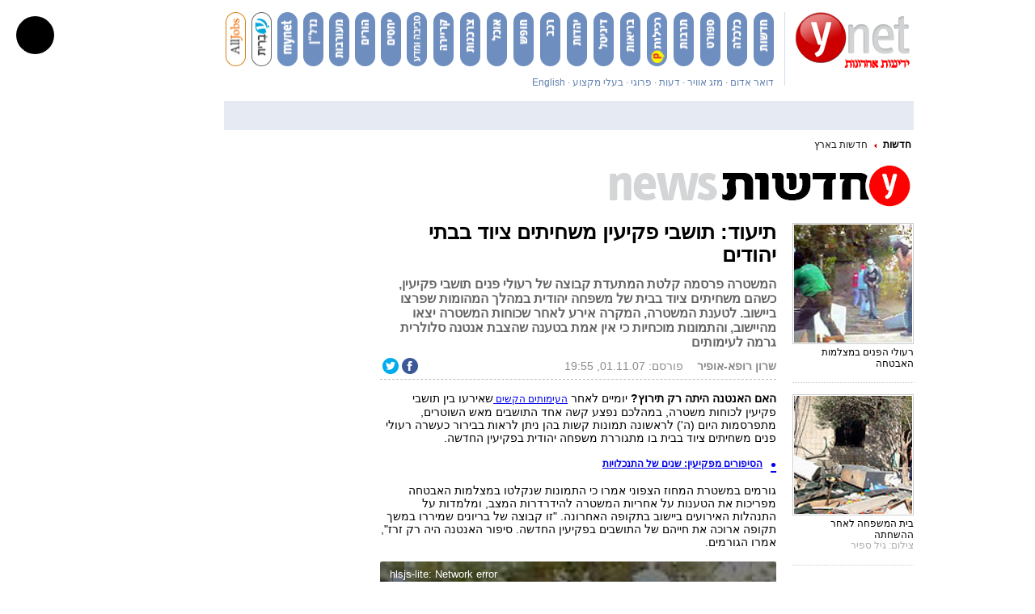

--- FILE ---
content_type: text/html; charset=utf-8
request_url: https://www.google.com/recaptcha/api2/aframe
body_size: -122
content:
<!DOCTYPE HTML><html><head><meta http-equiv="content-type" content="text/html; charset=UTF-8"></head><body><script nonce="cs_CrAjA9es6ff_7Rwg3qA">/** Anti-fraud and anti-abuse applications only. See google.com/recaptcha */ try{var clients={'sodar':'https://pagead2.googlesyndication.com/pagead/sodar?'};window.addEventListener("message",function(a){try{if(a.source===window.parent){var b=JSON.parse(a.data);var c=clients[b['id']];if(c){var d=document.createElement('img');d.src=c+b['params']+'&rc='+(localStorage.getItem("rc::a")?sessionStorage.getItem("rc::b"):"");window.document.body.appendChild(d);sessionStorage.setItem("rc::e",parseInt(sessionStorage.getItem("rc::e")||0)+1);localStorage.setItem("rc::h",'1769291080244');}}}catch(b){}});window.parent.postMessage("_grecaptcha_ready", "*");}catch(b){}</script></body></html>

--- FILE ---
content_type: text/javascript;charset=utf-8
request_url: https://id.cxense.com/public/user/id?json=%7B%22identities%22%3A%5B%7B%22type%22%3A%22ckp%22%2C%22id%22%3A%22mksu837sjvt408gh%22%7D%2C%7B%22type%22%3A%22lst%22%2C%22id%22%3A%22alib3brj3lq037tnnugjqlxm4%22%7D%2C%7B%22type%22%3A%22cst%22%2C%22id%22%3A%22alib3brj3lq037tnnugjqlxm4%22%7D%5D%7D&callback=cXJsonpCB1
body_size: 206
content:
/**/
cXJsonpCB1({"httpStatus":200,"response":{"userId":"cx:8s87hzdha8oq3a8plfjxboyei:111dmtxtscibl","newUser":false}})

--- FILE ---
content_type: text/javascript;charset=utf-8
request_url: https://p1cluster.cxense.com/p1.js
body_size: 100
content:
cX.library.onP1('alib3brj3lq037tnnugjqlxm4');
